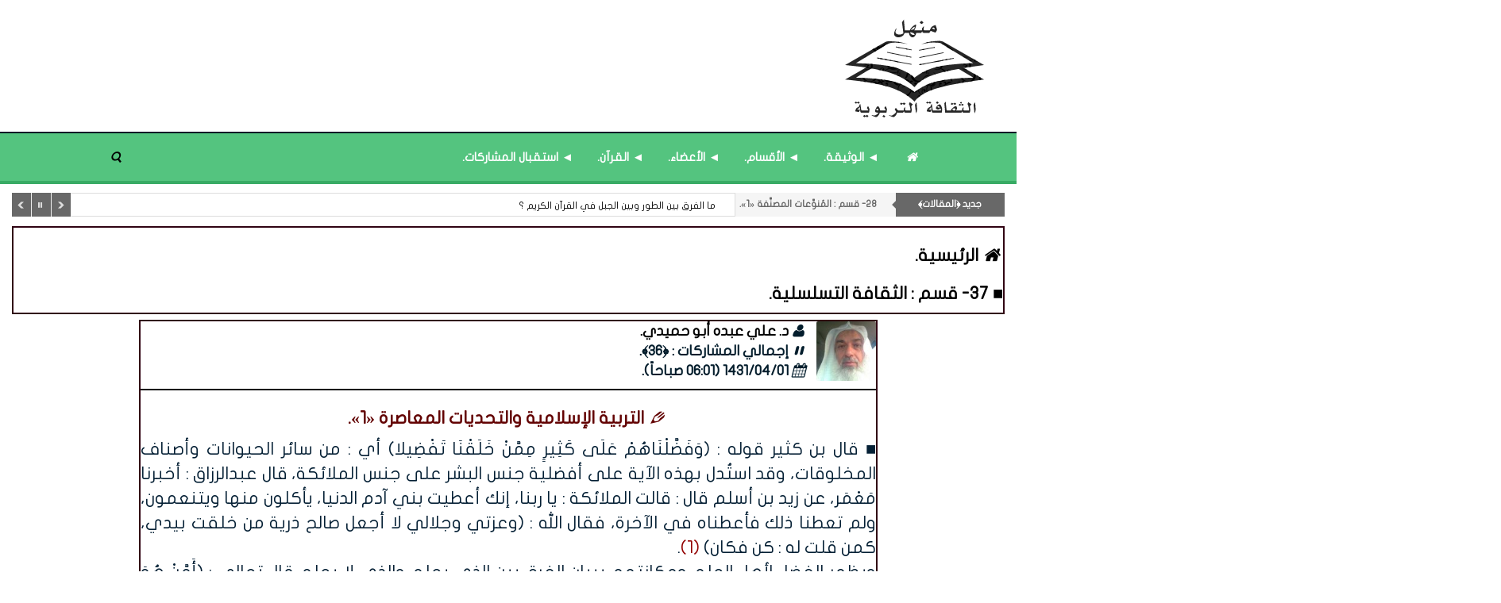

--- FILE ---
content_type: text/html; charset=UTF-8
request_url: https://www.manhal.net/art/s/19647
body_size: 7221
content:
<!DOCTYPE html>
<html dir="rtl" lang="ar-sa">
<head>
<link rel="pingback" href="https://www.manhal.net/xmlrpc.php" /><meta http-equiv="Content-Type" content="text/html; charset=utf-8">
<title>التربية الإسلامية والتحديات المعاصرة «1». - منهل الثقافة التربوية</title>
<!--<base href="https://www.manhal.net/">-->
<meta charset="UTF-8">
<meta http-equiv="X-UA-Compatible" content="IE=edge">
<meta name="viewport" content="width=device-width, initial-scale=1">
<meta name="generator" content="Dimofinf CMS v5.0.0">
<meta name="keywords" content="التربية,الإسلامية,والتحديات,المعاصرة,,1,,">
<meta name="description" content="■ قال بن كثير قوله : &#40;وَفَضَّلْنَاهُمْ عَلَى كَثِيرٍ مِمَّنْ خَلَقْنَا تَفْضِيلا&#41; أي : من سائر الحيوانات وأصناف المخلوقات، وقد استُدل بهذه الآية على أفضلية..">
<meta name="viewport" content="width=device-width, initial-scale=1, maximum-scale=1, user-scalable=0">
<meta property="og:description" content="■ قال بن كثير قوله : &#40;وَفَضَّلْنَاهُمْ عَلَى كَثِيرٍ مِمَّنْ خَلَقْنَا تَفْضِيلا&#41; أي : من سائر الحيوانات وأصناف المخلوقات، وقد استُدل بهذه الآية على أفضلية..">
<meta property="og:site_name" content="منهل الثقافة التربوية">
<meta property="og:url" content="https%3A%2F%2Fwww.manhal.net%2Fart%2Fs%2F19647"/>
<meta property="og:title" content="التربية الإسلامية والتحديات المعاصرة «1». - منهل الثقافة التربوية">
<meta content="https://www.manhal.net/contents/userpic/51.jpg" property='og:image' />
<meta content="https://www.manhal.net/contents/userpic/51.jpg" name='twitter:image' />
<link id="favicon" rel="shortcut icon" href="https://www.manhal.net/contents/settings/favicon.ico">
<link rel="stylesheet" href="https://www.manhal.net/contents/cache/jscss/mamlaka/dimofinf_article_c_5.css">
<link rel="stylesheet" href="https://www.manhal.net/contents/cache/jscss/mamlaka/dimofinfplugins_article_c_5.css">


<!--[if lt IE 9]>
<script src="https://oss.maxcdn.com/html5shiv/3.7.2/html5shiv.min.js"></script>
<script src="https://oss.maxcdn.com/respond/1.4.2/respond.min.js"></script>
<script src="https://cdnjs.cloudflare.com/ajax/libs/modernizr/2.8.3/modernizr.js"></script>
<![endif]-->
<style type="text/css">
</style>
<script type="text/javascript">
var deviceType="c",activemodules=["article"],action="",this_script="article",token_value="guest",sessionurl_js="s=3346e61b5651a14f4d561d02837d7e9d&",userinfoid=0,pluginname="﴿المقالات﴾";
</script>
<script type="text/javascript">
var livemode_status=false;
</script>





<script type="text/javascript" src="https://www.manhal.net/contents/cache/jscss/mamlaka/dimofinf_article_c_5.js"></script>
<script type="text/javascript" src="https://www.manhal.net/contents/cache/jscss/mamlaka/dimofinfextra_article_c_5.js" defer="defer"></script>
<script type="text/javascript" src="https://www.manhal.net/contents/cache/jscss/mamlaka/prism_article_c_5.js" defer="defer"></script>
<script type="text/javascript" src="https://www.manhal.net/contents/cache/jscss/mamlaka/whatsapp_article_c_5.js" defer="defer"></script>
<script type="text/javascript" src="https://www.manhal.net/contents/cache/jscss/mamlaka/smarticker_article_c_5.js" defer="defer"></script>


</div><script>if(lang_direction=="rtl"){ var langtype_rtl =true; }else{ var langtype_rtl =false;} </script>



<script>
$(function() {
// Check the initial Poistion of the Sticky Header
$(window).scroll(function() {
var menu_top = $("#header").outerHeight();
if($(window).scrollTop() > menu_top){
$(".menu_box").addClass("menu-scroll").css("top", "0");
$(".Dim_Search").addClass("search-scroll");
}
else{
$(".menu_box").removeClass("menu-scroll").css("top", "auto");
$(".Dim_Search").removeClass("search-scroll");
}
});
});
</script>
<script type="text/javascript">
if( typeof wabtn4fg === "undefined") {
wabtn4fg=1;
h=document.head||document.getElementsByTagName("head")[0];
s=document.createElement("script");
s.type="text/javascript";
s.src="https://www.manhal.net/style.php?js=whatsapp/js/whatsapp-button.js&module=whatsapp";
h.appendChild(s);
}
</script>
<script type="text/javascript">
</script>
</head>
<body>

<header>
<div class="page">  
<div id="header">
<div class="dimcontainer">
<div id="DimModal" class="modal fade modal-d2">
<div class="modal-dialog">
<div class="modal-content">
<div class="modal-header">
<button type="button" class="close pull-left" data-dismiss="modal" aria-hidden="true">&times;</button>
<h4 id="DimModalLabel" class="inline"></h4> <p id="DimModalLabel2" class="inline"></p>
</div>
<div id="DimModalMsg"></div>
<div class="modal-body"></div>
<div class="modal-footer"></div>
</div>
</div>
</div>
<div id="DimErrorBox" class="dimalert alert alert-warning fade in hidemsg">
<button type="button" class="close" onclick="hideError();">×</button>
<h1 class="alert-heading"></h1>
<p class="errormsg"></p>
</div>
<div id="DimSuccessBox" class="dimalert alert alert-success fade in hidemsg text-center">
<div class="close" onclick="hideSuccess();">×</div>
<p class="successmsg text-center"></p>
<div id="redirecturl" class="hidemsg text-center">
<i class="dimf-spin6 animate-spin"></i>
<a href="" class="redirecturlhref normal" >
اضغط هنا إن لم يقم المتصفح بتحويلك آليًا.</a>
</div>
</div>
<div id="validatorbox" class="hidemsg">
<div class="validatorbox cursor" onclick="hideValidate(this,'');">
<div class="tip-right"></div>
<ul>
<li class="validclose">×</li>
<li class="validmsg"></li>
</ul>
</div>
</div>
<div id="DimQtemp" class="editor_hide absolute"></div>
<div class="header-details col-xs-0 col-sm-0 col-md-0">
<ul class="details-list">

</a>
</li>
</ul>
</div>
<div class="clearfix logo">
<div class=" nopadding col-xs-12 col-sm-12 col-md-12 col-lg-12  header_logo_zone  pull-center" >
<div class=" col-xs-12 col-sm-12 col-md-12 col-lg-12 ">
<div class="logopic">
<a href='https://www.manhal.net/' title="منهل الثقافة التربوية">
<img src="https://www.manhal.net/styles/mamlaka/img/logo_0.png" alt="">
</a>
</div>
</div>
</div>
<div class="clear"></div>
</div>
</div>
</div>

<div class="clear"></div>
</div>
</header>
<div class="cwraper dimcontainer">
<div class=" nopadding col-xs-12 col-sm-12 col-md-12 col-lg-12  header_zone " >
<div class="nop  col-xs-12 col-sm-12 col-md-12 col-lg-12 ">
<div class="menu_box">
<div id="main-nav" class='main-nav '>
<div class="dimcontainer box_width">
<div class="clearfix">
<div id="Dim_Menu_id" class="col-xs-12 col-sm-12 col-md-12 nomp">
<!-- Nav -->
<nav class="navbar navbar-default">
<div class="container-fluid nop">
<div class="clearfix">
<button type="button" class="navbar-toggle" data-toggle="collapse" data-target="" id="menu-toggle-btn">
<span class="sr-only">Toggle navigation</span>
<span class="icon-bar"></span>
<span class="icon-bar"></span>
<span class="icon-bar"></span>
</button>
<i class="dimf-search-8 menu-search-icon" id="main-menu-search-icon"></i>
</div>
<div id="menu-container">
<div class="collapse navbar-collapse nop" id="MainNav-collapse">
<div class="main-menu-list">
<span class="menu-close-btn">
<span aria-hidden="true">&times;</span>
</span>
												<ul class="nav navbar-nav nav navbar-nav col-xs-12 col-sm-12 col-md-10" >
													<li class="list-nav  item1">
<a href='https://www.manhal.net/' target="_blank"> <i class="dimf-home"></i></a>
</li>
													<li class="list-nav  item2">
<a href='https://www.manhal.net/art/s/2038' target="_blank">◄ الوثيقة.</a>
</li>
													<li class="list-nav  item3">
<a href='https://www.manhal.net/art/l' target="_blank">◄ الأقسام.</a>
</li>
													<li class="list-nav  item4">
<a href='https://www.manhal.net/art/s/1205' target="_blank">◄ الأعضاء.</a>
</li>
													<li class="list-nav  item5">
<a href='https://www.manhal.net/art/s/17884' target="_blank">◄ القرآن.</a>
</li>
													<li class="list-nav  item6">
<a href='https://www.manhal.net/mailbox/newmail/1' target="_blank">◄ استقبال المشاركات.</a>
</li>
<li class="list-nav menu-search-btn">
<i class="dimf-search-8 menu-search-icon"></i>
</li>
												</ul>
											</div>
<div class="main-menu-list-bg"></div>
</div>
</div>
</div>
</nav>
<!-- End Nav -->
</div>
<div class="clear"></div>
</div>
</div>
</div>
	
</div>
</div><div class=" col-xs-12 col-sm-12 col-md-12 col-lg-12 ">
<div class="col-xs-12 col-sm-12 col-md-10 search-cont">
<div class="Dim_Search dim_search_container_overlay">
<div class="navbar-form nop Dim_srsh_bx">
<div id="search">
<form action="https://www.manhal.net/search.php?action=startsearch" method="post" class="form-search">
                            <input type="hidden" value="3346e61b5651a14f4d561d02837d7e9d" name="s">
                            <input type="hidden" value="guest" name="token">
<input type="hidden" name="searchin" value="article" />
<div class="input-group">
<input type="text" class="form-control noshadow" name="keyword" id="searchInput" data-provide="typeahead" autocomplete="off" placeholder="بحث...">
<div class="srch-ctrl">
<div class="inlineblock">
<button type="button" name="relsearchin" class="btn dropdown-toggle" data-toggle="dropdown">
<i class="dimf-align-justify dimf-buffer"></i>
<span class="searchin"></span>
</button>
<ul id="searchul" class="dropdown-menu">
									<li data-value="profile" data-name="الأعضاء">
<a class="cursor">الأعضاء</a>
</li>
									<li data-value="article" data-name="﴿المقالات﴾">
<a class="cursor">﴿المقالات﴾</a>
</li>
								</ul>
</div>
</div>
<div class="Dim_SRCH_Sudgst">
<ul class="dropdown-menu typeahead"></ul>
</div>
</div>
</form>
</div>
</div>
	</div>
</div>
<script>
$(".menu-search-icon").click(function(){
$(".Dim_Search").slideToggle(150);
});
</script>
</div><div class=" col-xs-12 col-sm-12 col-md-12 col-lg-12 ">

<div id="dim_tricker" class="remove">
	<div class="dimticker_article tickers">
<ul>
			<li data-subcategory="28- قسم : المُنوَّعات المصنَّفة «1»." data-category="جديد ﴿المقالات﴾">
<a href="https://www.manhal.net/art/s/25250">تحرير القول في جريان الربا في الأوراق النقدية والرد على شبهات المخالفين.</a>
</li>
			<li data-subcategory="07- قسم : الثقافة المكانية." data-category="جديد ﴿المقالات﴾">
<a href="https://www.manhal.net/art/s/2350">في الثقافة العربية : جامعة الدول العربية - الدول الأعضاء.</a>
</li>
			<li data-subcategory="27- قسم : الثقافة الإعلامية." data-category="جديد ﴿المقالات﴾">
<a href="https://www.manhal.net/art/s/16075">الملكية الفكرية : ما هي الملكية الفكرية ؟</a>
</li>
			<li data-subcategory="10- قسم : الثقافة التطبيقية." data-category="جديد ﴿المقالات﴾">
<a href="https://www.manhal.net/art/s/5670">فنون التعلم في الحديث النبوي.</a>
</li>
			<li data-subcategory="⛛ قائمة مثبتة : ﴿الأقسام - المواد﴾." data-category="جديد ﴿المقالات﴾">
<a href="https://www.manhal.net/art/s/14225">⧩ قائمة : المشاركات الأكثر قراءة.</a>
</li>
			<li data-subcategory="13- قسم : الثقافة التربوية." data-category="جديد ﴿المقالات﴾">
<a href="https://www.manhal.net/art/s/13570">حول أهمية الإشراف التربوي.</a>
</li>
			<li data-subcategory="09- قسم : الثقافة المتزامنة." data-category="جديد ﴿المقالات﴾">
<a href="https://www.manhal.net/art/s/22439">مع بداية العام الدراسي الجديد : الأمانة التربوية.</a>
</li>
			<li data-subcategory="21- قسم : الثقافة المرجعيّة." data-category="جديد ﴿المقالات﴾">
<a href="https://www.manhal.net/art/s/7327">في المواد المعرفية : أعمار بعض الصحابة عند اعتناقهم الإسلام.</a>
</li>
			<li data-subcategory="28- قسم : المُنوَّعات المصنَّفة «1»." data-category="جديد ﴿المقالات﴾">
<a href="https://www.manhal.net/art/s/20492">ما الحكمة منْ خلق الماء بلا لون ولا طعم ولا رائحة ؟</a>
</li>
			<li data-subcategory="28- قسم : المُنوَّعات المصنَّفة «1»." data-category="جديد ﴿المقالات﴾">
<a href="https://www.manhal.net/art/s/23262">ما الفرق بين الطور وبين الجبل في القرآن الكريم ؟</a>
</li>
		</ul>
</div>
<script type="text/javascript">
var srounded,
sshuffle,
t_rounded='',
t_shuffle='1';
(t_rounded == 1)? srounded=true: srounded=false;
(t_shuffle == 1)? sshuffle=true: sshuffle=false;
jQuery(function($) {
$("#dim_tricker").fadeIn();
$('.dimticker_article').smarticker({
controllerType:2,
theme:1,
animation:'fade',
speed:'',
pausetime:5000,
shadow:false,
googleFont:false,
rounded:srounded,
shuffle:sshuffle,
direction:'rtl'
});
});
//removed empty ticker
$(".dimticker_article").each(function() {
if($(".dimticker_article ul li").length == 0) {
$(".dimticker_article").remove();
}
});
</script>
</div>
</div>
</div>
<script type="text/javascript">
$(function(){
$('.showtool').click(function () {
$('#dimdialog').removeClass('editor_hide');
});
/* Side bar scroll */
$(".side-bar").mCustomScrollbar({
theme: "dark",
scrollInertia: 100,
scrollButtons: {enable: true},
mouseWheel: {scrollAmount: 200}
});
if ( !$.trim( $('.Dim_Search').html() ).length ) {
$('.search-icon').addClass('remove');
}
});
$('span[data-toggle="tooltip"]').tooltip();
$('i[data-toggle="tooltip"]').tooltip();
            
</script>
<div id="zonescontainer" class="clearfix" itemscope="itemscope" itemtype="http://schema.org/Article">
<div class=" nopadding col-xs-12 col-sm-12 col-md-12 col-lg-12  zone_1 " ><div class=" col-xs-12 col-sm-12 col-md-12 col-lg-12 ">
<div class="widget anno">
<h1><a href='https://www.manhal.net' itemprop="url"><i class="dimf-home"></i>الرئيسية.</a>
			<a href='https://www.manhal.net/art/l/935' itemprop="url"><h1>■ 37- قسم : الثقافة التسلسلية.</a></h1>
<div align="center">
<div class="xxsmall">  
  </div>
</ul>
<div class="clear"></div>
</div></div>
</div>		
<div class="clear"></div>
</div>
<div class="dimcontainer">
<div class=" nopadding col-xs-12 col-sm-12 col-md-12 col-lg-12  footer_zone " >
<div class=" col-xs-9 col-sm-9 col-md-9 col-lg-9  pull-center clear-both">
<div class="widget">

<div id="replaceme-1" class="article_show" itemscope="itemscope" itemtype="http://schema.org/Article">
					<div class="show-fixed-bar">
<div>
<div class="widget anno">
<div class="fontsize-hover list relative">
<div class="data-show article-author">
<div class="cont-img pull-right grid-margin-left">
<img class="img-md" src='https://www.manhal.net/contents/userpic/51.jpg' alt='د. علي عبده أبو حميدي' title='د. علي عبده أبو حميدي'>
</div>
</div>
<div class="xlarge">
<span class="blue bold spanprevtitle prev_ph">
<i class="dimf-user"></i><a class="xlarge" href='https://www.manhal.net/profile/51'><span class=>د. علي عبده أبو حميدي.</span></a><span class="separator"></span>
<br/>
<i data-fip-value="dimf-pause-2" class="dimf-pause-2"></i>إجمالي المشاركات : ﴿36﴾.
<br/>
<i data-fip-value="dimf-calendar" class="dimf-calendar"></i></a><span>1431/04/01 (06:01 صباحاً)</span><span class="titlemodule"></span>.</a>
</div>
<span class="sperate"></span>
<div align="center">
<h1>
<span class="red bold spanprevtitle prev_ph"><i data-fip-value="dimf-pencil-alt-1" class="dimf-pencil-alt-1"></i>التربية الإسلامية والتحديات المعاصرة «1».</h1>
</div>

<div class="xxsmall"><div align="justify"><span class="darkblue spanprevtitle prev_ph">■ قال بن كثير قوله : (وَفَضَّلْنَاهُمْ عَلَى كَثِيرٍ مِمَّنْ خَلَقْنَا تَفْضِيلا) أي : من سائر الحيوانات وأصناف المخلوقات، وقد استُدل بهذه الآية على أفضلية جنس البشر على جنس الملائكة، قال عبدالرزاق : أخبرنا مَعْمَر، عن زيد بن أسلم قال : قالت الملائكة : يا ربنا، إنك أعطيت بني آدم الدنيا، يأكلون منها ويتنعمون، ولم تعطنا ذلك فأعطناه في الآخرة، فقال الله : (وعزتي وجلالي لا أجعل صالح ذرية من خلقت بيدي، كمن قلت له : كن فكان) <span data-dim="efcolor" data-efc="#920000" style="color:#920000;">(1)</span>.<br />
ويظهر الفضل لأهل العلم ومكانتهم ببيان الفرق بين الذي يعلم والذي لا يعلم قال تعالى : (أَمَّنْ هُوَ قَانِتٌ آنَاءَ اللَّيْلِ سَاجِدًا وَقَائِمًا يَحْذَرُ الْآخِرَةَ وَيَرْجُو رَحْمَةَ رَبِّهِ ۗ قُلْ هَلْ يَسْتَوِي الَّذِينَ يَعْلَمُونَ وَالَّذِينَ لَا يَعْلَمُونَ ۗ إِنَّمَا يَتَذَكَّرُ أُولُو الْأَلْبَابِ) (الزمر : 9).<br />
<br />
وبالعلم يتضح الفرق بين العالم والجاهل قال الله تعالى : (أَفَمَنْ يَعْلَمُ أَنَّمَا أُنْزِلَ إِلَيْكَ مِنْ رَبِّكَ الْحَقُّ كَمَنْ هُوَ أَعْمَىٰ ۚ إِنَّمَا يَتَذَكَّرُ أُولُو الْأَلْبَابِ) (الرعد : 19) "فما ثم إلا عالم أو أعمى وقد وصف الله سبحانه وتعالى أهل الجهل بأنهم صم بكم عمي" <span data-dim="efcolor" data-efc="#920000" style="color:#920000;">(2)</span>.<br />
وشرف صاحب العلم بالمكانة العظمى ورفع الدرجات قال تعالى : (يَا أَيُّهَا الَّذِينَ آمَنُوا إِذَا قِيلَ لَكُمْ تَفَسَّحُوا فِي الْمَجَالِسِ فَافْسَحُوا يَفْسَحِ اللَّهُ لَكُمْ ۖ وَإِذَا قِيلَ انْشُزُوا فَانْشُزُوا يَرْفَعِ اللَّهُ الَّذِينَ آمَنُوا مِنْكُمْ وَالَّذِينَ أُوتُوا الْعِلْمَ دَرَجَاتٍ ۚ وَاللَّهُ بِمَا تَعْمَلُونَ خَبِيرٌ) (المجادلة : 11) وبذلك يرفع الله الذين أوتوا العلم من أهل الإيمان على المؤمنين الذين يؤتوا العلم بفضل علمهم درجات إذا عملوا بما أمروا به.<br />
عن قتادة قوله : (يَرْفَعِ اللَّهُ الَّذِينَ آمَنُوا مِنْكُمْ وَالَّذِينَ أُوتُوا الْعِلْمَ دَرَجَاتٍ) أن للعلم لأهله فضلاً، وأن له على أهله حقاً ولعمري للحق عليك أيها العالم فضل والله معطي كل ذي فضل فضله، وكان مطرف بن عبدالله بن الشخير يقول : فضل العلم أحب إلي من فضل العبادة وخيركم دينكم الورع <span data-dim="efcolor" data-efc="#920000" style="color:#920000;">(3)</span>.<br />
يظهر شرف العلم وأهله من خلال هذه الآيات، وتكون الدعوة إلى العلم هي الأساس حتى ترتقي الأمة وأفرادها "فإن الكمال أن يكون الشخص كاملاً في نفسه مكملاً لغيره وكماله بإصلاح قوتيه العلمية والعملية فصلاح القوة العلمية بالإيمان وصلاح القوة العلمية بعمل الصالحات وتكملة غيره بتعليمه إياه وصبره عليه وتوصيته بالصبر على العلم والعمل" <span data-dim="efcolor" data-efc="#920000" style="color:#920000;">(4)</span>.<br />
لذا يكون العلم بإذن الله مكمل للإنسان، ولن يصلح الإنسان إلا بالعلم الذي ينير البصيرة، ويهدي إلى العمل الصالح المعين على تقوى الله سبحانه وتعالى، وبطريقة علمية واضحة المعالم قادرة على تحقيق الجانب العلمي.<br />
<b><span data-dim="efcolor" data-efc="#920000" style="color:#920000;">ــــــــــــــــــــــــــــــــــــــــــــــــــــــــــــــــــــــــــــــــــــــــــــــــــــــــــــــــــــــــــــــــــــــــــــــــ</span><br />
<span data-dim="efcolor" data-efc="#920000" style="color:#920000;">■ التربية الإسلامية والتحديات المعاصرة ـ تأليف : الدكتور علي عبده أبو حميدي.<br />
(1) إسماعيل بن عمر بن كثير، تفسير القرآن العظيم تحقيق : سامي بن محمد سلامة، دار طيبة للنشر والتوزيع، 1420هـ - 1999 م، جـ 5، ص 97، ط 2.<br />
(2) محمد أبو بكر ابن القيم، مفتاح السعادة ومنشور الولاية والعلم والإرادة، دار الكتب العلمية، بيروت، 1419هـ ـ 1998م، ص 51.<br />
(3) محمد بن جرير الطبري، جامع البيان عن تأويل أي القرآن، دار الفكري للطباعة والنشر والتوزيع، بيروت، 1421هـ ـ 2001م، جـ28، ص 8335.<br />
(4) محمد أبو بكر ابن القيم، مفتاح السعادة، مرجع سابق، ص 59.</span></b><br />
<br />
<b><img id="image_2112980726" class="magnify" src="https://www.manhal.net/123/888.png" title="image" alt="image" /><a  data-dim='elink'  href="http://www.manhal.net/art/s/19647" target="_blank" rel="nofollow"> التربية الإسلامية والتحديات المعاصرة «1»</a>.<br />
<img id="image_414471935" class="magnify" src="https://www.manhal.net/123/888.png" title="image" alt="image" /><a  data-dim='elink'  href="http://www.manhal.net/art/s/19714" target="_blank" rel="nofollow"> التربية الإسلامية والتحديات المعاصرة «2»</a>.<br />
<img id="image_1441965631" class="magnify" src="https://www.manhal.net/123/888.png" title="image" alt="image" /><a  data-dim='elink'  href="http://www.manhal.net/art/s/19738" target="_blank" rel="nofollow"> التربية الإسلامية والتحديات المعاصرة «3»</a>.<br />
<img id="image_923153344" class="magnify" src="https://www.manhal.net/123/888.png" title="image" alt="image" /><a  data-dim='elink'  href="http://www.manhal.net/art/s/19906" target="_blank" rel="nofollow"> التربية الإسلامية والتحديات المعاصرة «4»</a>.<br />
<img id="image_2099767427" class="magnify" src="https://www.manhal.net/123/888.png" title="image" alt="image" /><a  data-dim='elink'  href="http://www.manhal.net/art/s/17199" target="_blank" rel="nofollow"> التربية الإسلامية والتحديات المعاصرة «5»</a>.</b></div>
</article>

</div></div>
</div></div>
    </div>
</div>
</div>
</div>
<footer id="footer" class="clear">
<div class="footerparent">
<div class="dimcontainer clearfix">
<div class="col-xs-12 col-md-10 mx-auto">
<div class=" nopadding col-xs-12 col-sm-12 col-md-12 col-lg-12  footer_nav_zone  pull-center" >
<div class="dontdragme  col-xs-2 col-sm-2 col-md-2 col-lg-2 ">
</div>
</div>
</div>
</div>
</div>
<div class="footer-bottom">
<div class='col-xs-12 col-sm-10 pull-center footer-copyrights-cont'>
■ انطلاق منتدى منهل الثقافة التربوية: يوم الأربعاء المصادف غرة شهر محرم 1429هـ، الموافق التاسع من يناير 2008م.
<br/>
■ المواد المنشورة في مَنْهَل تعبر عن رأي كاتبها. ويحق للقارئ الاستفادة من محتوياته في الاستخدام الشخصي مع ذكر المصدر. مُعظَم المقالات أعيد ترتيب نشرها ليتوافق مع الفهرسة الزمنية للقسم.
</div>
<div><span id="">Powered by <a title="Powered by Dimofinf CMS" href="https://www.dimofinf.net" target="_blank">Dimofinf CMS</a> v5.0.0<br />Copyright<sup>&copy;</sup> Dimensions Of Information.</span><br /></div>
</div>
</div>
<div class="clear"></div>
</footer>
<div id="to_top">
<i class="dimf-up-open"></i>
</div>

<script type="text/javascript">
$(function(){
$(".dim_f_B").theiaStickySidebar();
});
</script>
</body>
</html>
<span class="m50 hr"></span>